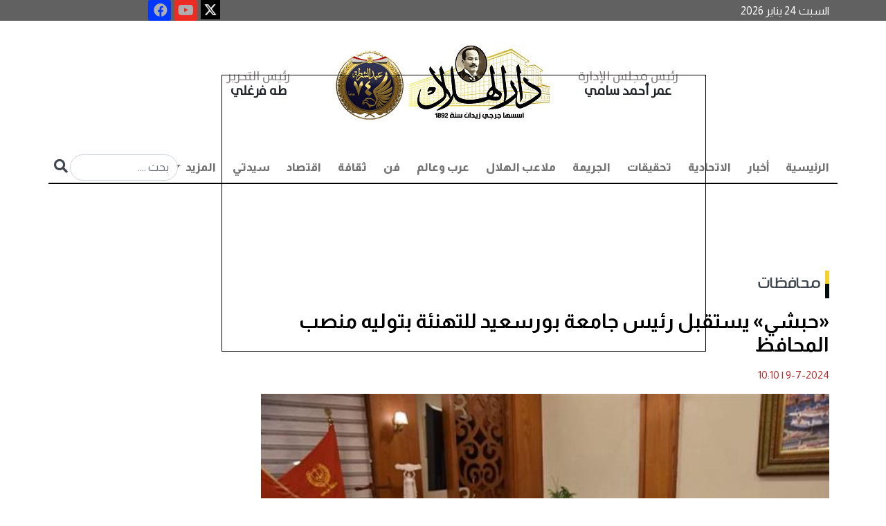

--- FILE ---
content_type: text/html; charset=utf-8
request_url: https://darelhilal.com/News/2475287.aspx
body_size: 20283
content:






<!DOCTYPE html>
<html lang="ar" dir="rtl">
<head id="ctl00_Head1"><meta charset="UTF-8" /><meta name="viewport" content="width=device-width, initial-scale=1.0" /><title>
	&#171;حبشي&#187; يستقبل رئيس جامعة بورسعيد للتهنئة بتوليه منصب المحافظ - دار الهلال
</title><meta name="facebook-domain-verification" content="7w97yuyx8q5lftymv7avmz8smbv0uq" />
    <base id="ctl00_head_MainBase" href="https://darelhilal.com/Darelhilal"></base>

    <script type="9ce1e95850f86565c969dc2c-text/javascript">
        window.googletag = window.googletag || { cmd: [] };
        googletag.cmd.push(function () {
            googletag.defineOutOfPageSlot('/22921952025/Inner_popup', 'div-gpt-ad-1700749399241-0').addService(googletag.pubads());
            googletag.pubads().enableSingleRequest();
            googletag.pubads().collapseEmptyDivs();
            googletag.enableServices();
        });
    </script>

    <script type="9ce1e95850f86565c969dc2c-text/javascript">
        window.googletag = window.googletag || { cmd: [] };
        googletag.cmd.push(function () {
            googletag.defineOutOfPageSlot('/22921952025/Inner_popup_Mobile', 'div-gpt-ad-1702819152793-0').addService(googletag.pubads());
            googletag.pubads().enableSingleRequest();
            googletag.pubads().collapseEmptyDivs();
            googletag.enableServices();
        });
    </script>




    <script type="9ce1e95850f86565c969dc2c-text/javascript">
        window.googletag = window.googletag || { cmd: [] };
        googletag.cmd.push(function () {
            googletag.defineSlot('/22921952025/Inner_Pages_Titles_Down_Most_Reading', [[300, 250], [300, 1050], [300, 300], [300, 600]], 'div-gpt-ad-1715774039623-0').addService(googletag.pubads());
            googletag.pubads().enableSingleRequest();
            googletag.pubads().collapseEmptyDivs();
            googletag.enableServices();
        });
    </script>

  

    <script type="9ce1e95850f86565c969dc2c-text/javascript">
        window.googletag = window.googletag || { cmd: [] };
        googletag.cmd.push(function () {
            googletag.defineSlot('/22921952025/MPUabovemostreading', [300, 300], 'div-gpt-ad-1715773823945-0').addService(googletag.pubads());
            googletag.pubads().enableSingleRequest();
            googletag.pubads().collapseEmptyDivs();
            googletag.enableServices();
        });
    </script>

    <script type="9ce1e95850f86565c969dc2c-text/javascript">
        window._taboola = window._taboola || [];
        _taboola.push({ article: 'auto' });
        !function (e, f, u, i) {
            if (!document.getElementById(i)) {
                e.async = 1;
                e.src = u;
                e.id = i;
                f.parentNode.insertBefore(e, f);
            }
        }(document.createElement('script'),
            document.getElementsByTagName('script')[0],
            '//cdn.taboola.com/libtrc/darelhilal/loader.js',
            'tb_loader_script');
        if (window.performance && typeof window.performance.mark == 'function') { window.performance.mark('tbl_ic'); }
    </script>

<link rel="stylesheet" href="../App_Themes/Darelhilal/css/bootstrap.rtl.min.css" /><link rel="stylesheet" href="../App_Themes/Darelhilal/css/responsive_devices.css" /><link rel="stylesheet" href="../App_Themes/Darelhilal/css/custom.css?k=31" /><link rel="stylesheet" type="text/css" href="../App_Themes/Darelhilal/css/owl.carousel.css" /><link rel="stylesheet" type="text/css" href="../App_Themes/Darelhilal/css/owl.theme.css" /><link rel="stylesheet" type="text/css" href="../App_Themes/Darelhilal/css/slick-theme.css" /><link rel="stylesheet" type="text/css" href="../App_Themes/Darelhilal/css/slick.css" /><link rel="stylesheet" href="https://use.fontawesome.com/releases/v5.15.4/css/all.css" /><link rel="preconnect" href="https://fonts.googleapis.com" /><link rel="preconnect" href="https://fonts.gstatic.com" crossorigin="" /><link href="https://fonts.googleapis.com/css2?family=Almarai:wght@300;400;700;800&amp;family=Tajawal:wght@200;300;400;500;700;800;900&amp;display=swap" rel="stylesheet" /><link rel="icon" type="image/png" href="../App_Themes/Darelhilal/img/favicon/favicon.ico" />

    <script async src="https://www.googletagmanager.com/gtag/js?id=G-B3SM2YCYR8" type="9ce1e95850f86565c969dc2c-text/javascript"></script>
    <script type="9ce1e95850f86565c969dc2c-text/javascript">
        window.dataLayer = window.dataLayer || [];
        function gtag() { dataLayer.push(arguments); }
        gtag('js', new Date());

        gtag('config', 'G-B3SM2YCYR8');
    </script>

    <!--Start of Tawk.to Script-->
    <script type="9ce1e95850f86565c969dc2c-text/javascript">
        var Tawk_API = Tawk_API || {}, Tawk_LoadStart = new Date();
        (function () {
            var s1 = document.createElement("script"), s0 = document.getElementsByTagName("script")[0];
            s1.async = true;
            s1.src = 'https://embed.tawk.to/6485d110cc26a871b021db42/1h2lbhasd';
            s1.charset = 'UTF-8';
            s1.setAttribute('crossorigin', '*');
            s0.parentNode.insertBefore(s1, s0);
        })();
    </script>
    <!--End of Tawk.to Script-->


       <script async src="https://pagead2.googlesyndication.com/pagead/js/adsbygoogle.js?client=ca-pub-5525514984073959" crossorigin="anonymous" type="9ce1e95850f86565c969dc2c-text/javascript"></script>













    <script async src="https://securepubads.g.doubleclick.net/tag/js/gpt.js" type="9ce1e95850f86565c969dc2c-text/javascript"></script>

    <script type="9ce1e95850f86565c969dc2c-text/javascript">
        window.googletag = window.googletag || { cmd: [] };
        googletag.cmd.push(function () {
            googletag.defineSlot('/22921952025/HomePage', [728, 90], 'div-gpt-ad-1693046659914-0').addService(googletag.pubads());
            googletag.pubads().enableSingleRequest();
            googletag.pubads().collapseEmptyDivs();
            googletag.enableServices();
        });

    </script>



    <script type="9ce1e95850f86565c969dc2c-text/javascript">
        window.googletag = window.googletag || { cmd: [] };
        googletag.cmd.push(function () {
            googletag.defineSlot('/22921952025/HP_Leaderboard', [970, 90], 'div-gpt-ad-1693048438574-0').addService(googletag.pubads());
            googletag.pubads().enableSingleRequest();
            googletag.pubads().collapseEmptyDivs();
            googletag.enableServices();
        });

    </script>




<meta name="Description" content="استقبل اللواء أركان حرب محب حبشي خليل محافظ بورسعيد، بمكتبه بديوان عام المحافظة، الدكتور أيمن إبراهيم، رئيس جامعة بورسعيد، و ذلك بعد أداء محافظ بورسعيد  اليمين الدستورية أمام رئيس الجمهورية محافظًا لبورسعيد" /><meta property="og:image" content="https://darelhilal.com/Media/News/2024/7/9/2024-638561164469934203-993.jpg" /><meta property="og:title" content="&amp;#171;حبشي&amp;#187; يستقبل رئيس جامعة بورسعيد للتهنئة بتوليه منصب المحافظ" /><meta property="og:description" content=" " /><meta property="og:site_name" content="دار الهلال" /><link rel="canonical" href="https://darelhilal.com/News/2475287.aspx" /><meta property="og:url" content="https://darelhilal.com/News/2475287.aspx" /><meta name="twitter:card" content="summary_large_image" /><meta name="twitter:site" content="@alhilalalyoum" /><meta name="twitter:title" content="&amp;#171;حبشي&amp;#187; يستقبل رئيس جامعة بورسعيد للتهنئة بتوليه منصب المحافظ" /><meta name="twitter:description" content="استقبل اللواء أركان حرب محب حبشي خليل محافظ بورسعيد، بمكتبه بديوان عام المحافظة، الدكتور أيمن إبراهيم، رئيس جامعة بورسعيد، و ذلك بعد أداء محافظ بورسعيد  اليمين الدستورية أمام رئيس الجمهورية محافظًا لبورسعيد" /><meta name="twitter:image" content="https://darelhilal.com/Media/News/2024/7/9/2024-638561164469934203-993.jpg" /></head>
<body>

        <div id="ctl00_AdsFloating_hidead">
    <style>
        #AutoNumber1 {
            margin: 0px !important;
        }

        /*Fix responsive Ahmed Atrees*/
        #floatit {
            left: 25%;
            width: 700px;
            position: fixed;
            top: 15%;
            height: 400px;
            background-color: transparent;
            z-index: 50000000;
        }

        @media (max-width:800px) {
            #floatit {
                left: 0;
                
                width: 100%;
                position: fixed;
                top: 20%;
                height: 300px;
                background-color: transparent;
                z-index: 50000000;
            }

            .desk {
                visibility:hidden;
            }
        }

        @media (max-width:320px) {
            #floatit {
                left: 0;
                
                width: 90%;
                position: fixed;
                top: 15%;
                height: 300px;
                background-color: transparent;
                z-index: 50000000;
            }

                #floatit iframe, #floatit table, #floatit td {
                    max-width: 100%;
                }

                    #floatit iframe img {
                        max-height: 300px;
                    }
                      .desk {
                visibility:hidden;
            }
        }
    </style>
    <script lang="JavaScript" type="9ce1e95850f86565c969dc2c-text/javascript">

        var ie = document.all
        var dom = document.getElementById
        var ns4 = document.layers
        var bouncelimit = 32 //(divisible by 8)
        var direction = "up"

        function initbox() {
            if (!dom && !ie && !ns4)
                return
            crossobj = (dom) ? document.getElementById("floatit").style : ie ? document.all.floatit : document.floatit
            scroll_top = (ie) ? document.body.scrollTop : window.pageYOffset
            crossobj.top = scroll_top - 250
            crossobj.visibility = (dom || ie) ? "visible" : "show"
            dropstart = setInterval("floatit()", 50)

             setTimeout(function () { HideVert(); }, 7000);
        }

        function floatit() {
            scroll_top = (ie) ? document.body.scrollTop : window.pageYOffset
            if (parseInt(crossobj.top) < 100 + scroll_top)
                crossobj.top = parseInt(crossobj.top) + 40
            else {
                clearInterval(dropstart)
                bouncestart = setInterval("bouncein()", 50)
            }
        }

        function bouncein() {
            crossobj.top = parseInt(crossobj.top) - bouncelimit
            if (bouncelimit < 0)
                bouncelimit += 8
            bouncelimit = bouncelimit * -1
            if (bouncelimit == 0) {
                clearInterval(bouncestart)
            }
        }

        function HideVert() {
            if (window.bouncestart) clearInterval(bouncestart)
            crossobj.visibility = "hidden"
        }


        window.onload = initbox

    </script>
    <div>
        <div id="floatit">

            <div id="ctl00_AdsFloating_divBanner"> 
<div class='d-none d-sm-block'>
            <div style='width: 700px; height: 400px; border: 1px solid #000;' >
               <div id='div-gpt-ad-1700749399241-0'>
  <script type="9ce1e95850f86565c969dc2c-text/javascript">
    googletag.cmd.push(function() { googletag.display('div-gpt-ad-1700749399241-0'); });
  </script>
</div>
</div>

            </div> </div>

            <div id="ctl00_AdsFloating_divBannerMob">  

<div class='d-lg-none'>
   <div style='width: 300px; height: 250px; border: 1px solid #000;    margin: auto;' >
      <div id='div-gpt-ad-1702819152793-0'>
  <script type="9ce1e95850f86565c969dc2c-text/javascript">
    googletag.cmd.push(function() { googletag.display('div-gpt-ad-1702819152793-0'); });
  </script>
</div>

</div>
</div></div>

        </div>
    </div>
</div>


    <form name="aspnetForm" method="post" action="/News/2475287.aspx" id="aspnetForm">
<div>
<input type="hidden" name="__EVENTTARGET" id="__EVENTTARGET" value="" />
<input type="hidden" name="__EVENTARGUMENT" id="__EVENTARGUMENT" value="" />
<input type="hidden" name="__VIEWSTATE" id="__VIEWSTATE" value="/[base64]/Yo9iu2KjYp9ixLmFzcHgnPtij2K7YqNin2LE8L2E+PC9saT48bGkgY2xhc3M9J25hdi1pdGVtJz48YSBjbGFzcz0nbmF2LWxpbmsnIGhyZWY9J1BvcnRhbC80MjEv2KfZhNin2KrYrdin2K/[base64]/[base64]/[base64]/Yp9mC2KrYtdin2K8uYXNweCc+2KfZgtiq2LXYp9ivPC9hPjwvbGk+PGxpIGNsYXNzPSduYXYtaXRlbSc+PGEgY2xhc3M9J25hdi1saW5rJyBocmVmPSdQb3J0YWwvNC/Ys9mK2K/[base64]/[base64]/YqtmI2YMt2LTZiC5hc3B4Jz7YqtmI2YMg2LTZiDwvYT48L2xpPiAgPGxpIGNsYXNzPSdkcm9wZG93bi1pdGVtJz48YSBocmVmPSdQb3J0YWwvNS/[base64]/Yrtiv2YXYp9iqLmFzcHgnPtiu2K/[base64]/[base64]/Zg9iq2YjYsSDYo9mK2YXZhiDYpdio2LHYp9mH2YrZhdiMINix2KbZitizINis2KfZhdi52Kkg2KjZiNix2LPYudmK2K/YjCDZiCDYsNmE2YMg2KjYudivINij2K/Yp9ihINmF2K3Yp9mB2Lgg2KjZiNix2LPYudmK2K8gINin2YTZitmF2YrZhiDYp9mE2K/[base64]/[base64]/Ys9iq2YjYsdmK2Kkg2KPZhdin2YUg2LHYptmK2LMg2KfZhNis2YXZh9mI2LHZitipINmF2K3Yp9mB2LjZi9inINmE2KjZiNix2LPYudmK2K/[base64]/[base64]/[base64]/Zhdit2KfZgdi4Ldio2YjYsdiz2LnZitivLmFzcHg/ZXNkYXJJZD0xJz7Zhdit2KfZgdi4INio2YjYsdiz2LnZitivPC9hPjwvaDU+PC9saT48bGk+PGg1PjxhIGhyZWY9J1NlYXJjaC/[base64]/ZitipINmF2Lkg2LTZg9in2YjZiSDYp9mE2YXZiNin2LfZhtmK2YYg2YjZhti22Lkg2YXYtdin2YTYrdmH2YUg2YjYrdmC2YjZgtmH2YUg2YHZiiDZhdmC2K/[base64]/[base64]/[base64]/Yp9ivINin2LPYqtix2KfYqtmK2KzZitipINmE2KXYudin2K/[base64]/[base64]/[base64]/[base64]/[base64]/[base64]/[base64]/[base64]/[base64]/Yp9ivOiDZhtmC2YQg2KXYsdmH2KfYqNmK2Yog2K/[base64]/[base64]/[base64]/[base64]/[base64]/[base64]/Zhdin2KouYXNweCc+2K7Yr9mF2KfYqjwvYT4NCiAgICAgICAgICAgICAgICAgICAgICAgICAgICAgICAgPC9saT5kZB4R8uSLqoGEPP/gYliJby/L41F5K9r0dTYPAYAa6mCY" />
</div>

<script type="9ce1e95850f86565c969dc2c-text/javascript">
//<![CDATA[
var theForm = document.forms['aspnetForm'];
if (!theForm) {
    theForm = document.aspnetForm;
}
function __doPostBack(eventTarget, eventArgument) {
    if (!theForm.onsubmit || (theForm.onsubmit() != false)) {
        theForm.__EVENTTARGET.value = eventTarget;
        theForm.__EVENTARGUMENT.value = eventArgument;
        theForm.submit();
    }
}
//]]>
</script>


<div>

	<input type="hidden" name="__VIEWSTATEGENERATOR" id="__VIEWSTATEGENERATOR" value="25EFC0D4" />
	<input type="hidden" name="__EVENTVALIDATION" id="__EVENTVALIDATION" value="/wEdAANOrugi6YDWIrOeVNc9XaYkPCKEe6UViU07IqgVkAfhB69S5EB8MvMvEr2bCY19cFkydKzIzXKf6JiimJTsir/N0IdseTTpiyLTRlTXOpm2Ag==" />
</div>



        <section id="info" style="background: #616161;">

            <div class="container">
                <div class="row">
                    <div class="col-lg-12 d-flex nopadding">
                        <h6 id="ctl00_spnDate" class="col-7 col-lg-8 col-xl-9 list-info text-left align-self-center nopadding" style="color: #fff; margin-bottom: 0!important">السبت 24 يناير 2026  </h6>
                        <div class="col-5 col-lg-3 col-xl-2 text-left nopadding special-link">

                            <ul class="nav icons-footer justify-content-center">
                                <li class="nav-item">
                                    <a target="_blank" href="https://x.com/Dar_Elhilal">
                                        <img style="width: 28px;" src="../../../App_Themes/Darelhilal/img/icon-ios.77d25eba.png">
                                    </a>

                                </li>
                                <li class="nav-item">
                                    <a href="https://www.youtube.com/channel/UCmcvFrrA9QdCKux_RJrvFrA" title="youtube" rel="nofollow" target="_blank">
                                        <div>
                                            <i style="background-color: #ec2b23; width: 20px; height: 20px; font-size: 20px;" class="fab fa-youtube fa-2x"></i>
                                        </div>
                                    </a>
                                </li>

                                <li class="nav-item">
                                    <a target="_blank" href="https://www.facebook.com/darelhilal1892">
                                        <i style="background-color: #0138ff; width: 20px; height: 20px; font-size: 20px;" class="fab fa-facebook fa-2x"></i>

                                    </a>

                                </li>
                            </ul>

                        </div>
                    </div>
                </div>
            </div>
        </section>


        <section id="top-menu">
            <div class="container">
                <div class="row">
                    <div class="col-12 justify-content-center d-flex ">
                        <div class="col-12 col-lg-8 d-flex p-3 text-center">
                            <div class="col-4 col-md-3 align-self-center">
                                <h2 class="name text-dark fw-bold"><span>رئيس مجلس الإدارة  </span>
                                    <br>
                                    عمر أحمد سامي 
                                </h2>
                            </div>
                            <div class="col-4 col-md-6 text-center">
                                <a href="/">
                                    <!--<img src="../../../App_Themes/Darelhilal/img/logoNew.jpg" class="img-fluid" alt="...">-->
					<img src="../../../App_Themes/Darelhilal/img/Dar_ElHelal_logoNew_1-15.jpg" class="img-fluid" alt="...">
				
                                </a>
                            </div>
                            <div class="col-4 col-md-3 align-self-center">
                                <h2 class="name text-dark fw-bold"><span>رئيس التحرير    </span>
                                    <br>
                                    طه فرغلي   
                                </h2>
                            </div>
                        </div>
                        <!-- col-8 -->
                    </div>




                    <!-- col-12 -->
                    <div class="col-12 p-0 sticky-top">
                        <nav class="navbar navbar-expand-lg navbar-light bg-light border-menu pb-0 ">
                            <div class="container-fluid p-0">
                                <button class="navbar-toggler" type="button" data-bs-toggle="collapse" data-bs-target="#navbarSupportedContent" aria-controls="navbarSupportedContent" aria-expanded="false" aria-label="Toggle navigation">
                                    <span class="navbar-toggler-icon"></span>
                                </button>
                                <div class="collapse navbar-collapse" id="navbarSupportedContent">
                                    <ul id="ctl00_divMenu" class="navbar-nav me-auto mb-2 mb-lg-0">
                <li class='nav-item active'> <a  class='nav-link' href='https://darelhilal.com/Index.aspx'>الرئيسية</a></li><li class='nav-item'><a class='nav-link' href='Portal/1/أخبار.aspx'>أخبار</a></li><li class='nav-item'><a class='nav-link' href='Portal/421/الاتحادية.aspx'>الاتحادية</a></li><li class='nav-item'><a class='nav-link' href='Portal/7/تحقيقات.aspx'>تحقيقات</a></li><li class='nav-item'><a class='nav-link' href='Portal/2/الجريمة.aspx'>الجريمة</a></li><li class='nav-item'><a class='nav-link' href='Portal/6/ملاعب-الهلال.aspx'>ملاعب الهلال</a></li><li class='nav-item'><a class='nav-link' href='Portal/8/عرب-وعالم.aspx'>عرب وعالم</a></li><li class='nav-item'><a class='nav-link' href='Portal/11/فن.aspx'>فن</a></li><li class='nav-item'><a class='nav-link' href='Portal/422/ثقافة.aspx'>ثقافة</a></li><li class='nav-item'><a class='nav-link' href='Portal/3/اقتصاد.aspx'>اقتصاد</a></li><li class='nav-item'><a class='nav-link' href='Portal/4/سيدتي.aspx'>سيدتي</a></li><li>

   
    <li role='presentation' class='dropdown'><a  href='#' class='nav-link dropdown-toggle' data-bs-toggle='dropdown'> المزيد <span class='caret'></span> </a>
      <ul class='dropdown-menu' id='menu1' aria-labelledby='drop4'>
      
      <li class='dropdown-item'><a href='Portal/10/محافظات.aspx'>محافظات</a></li>  <li class='dropdown-item'><a href='Portal/426/مقالات.aspx'>مقالات</a></li>  <li class='dropdown-item'><a href='Portal/12/الهلال-لايت
.aspx'>الهلال لايت
</a></li>  <li class='dropdown-item'><a href='Portal/13/توك-شو.aspx'>توك شو</a></li>  <li class='dropdown-item'><a href='Portal/5/كنوزنا.aspx'>كنوزنا</a></li>  <li class='dropdown-item'><a href='Portal/408/طبيب-الهلال.aspx'>طبيب الهلال</a></li>  <li class='dropdown-item'><a href='Portal/430/بورتريه-الهلال.aspx'>بورتريه الهلال</a></li>  <li class='dropdown-item'><a href='Portal/431/خدمات.aspx'>خدمات</a></li> </li></ul></li></ul>

                                    <div class="searchN">

                                        <input name="ctl00$search_text" type="text" id="ctl00_search_text" placeholder="بحث ...." class="form-control inputS" />

                                        <a id="ctl00_search" class="inputBu" href="javascript:__doPostBack(&#39;ctl00$search&#39;,&#39;&#39;)"> <i class="fa fa-search" aria-hidden="true"></i></a>
                                    </div>
                                </div>
                            </div>
                        </nav>
                    </div>
                </div>
                <!-- row -->
            </div>

<!--start museum banner----->


<!---End Museum Banner---->
            <!-- container -->

            <div class="col-xl-12 col-lg-12 col-12 d-lg-block d-xl-block nopadding mb-2 d-none d-sm-block" style="text-align: center; margin-top: 10px;">
                <!-- /22921952025/HomePage -->
                <div id='div-gpt-ad-1693046659914-0' style='min-width: 728px; min-height: 90px;'>
                    <script type="9ce1e95850f86565c969dc2c-text/javascript">
                        googletag.cmd.push(function () { googletag.display('div-gpt-ad-1693046659914-0'); });
                    </script>
                </div>
            </div>




        </section>
        <!-- section -->

        
    <div id="ctl00_ContentPlaceHolder1_richSnippet"><script type='application/ld+json'>{"@context":null,"@type":"Article","headline":"&amp;#171;حبشي&amp;#187; يستقبل رئيس جامعة بورسعيد للتهنئة بتوليه منصب المحافظ","alternativeHeadline":null,"image":"https://darelhilal.com/Media/News/2024/7/9/2024-638561164469934203-993.jpg","author":{"@type":"Person","name":"عمرو فارس"},"editor":null,"genre":null,"keywords":null,"publisher":{"@type":"Organization","name":"دار الهلال","logo":{"@type":"ImageObject","url":""}},"url":"https://darelhilal.com/News/2475287.aspx","mainEntityOfPage":{"@type":"WebPage","@id":"https://darelhilal.com/News/2475287.aspx"},"datePublished":"7/9/2024 10:10:00 AM","dateCreated":"7/9/2024 10:10:00 AM","description":null,"articleBody":"استقبل اللواء أركان حرب محب حبشي خليل محافظ بورسعيد، بمكتبه بديوان عام المحافظة، الدكتور أيمن إبراهيم، رئيس جامعة بورسعيد، و ذلك بعد أداء محافظ بورسعيد  اليمين الدستورية أمام رئيس الجمهورية محافظًا لبورسعيد"}</script></div>
    <section>
        <div class="container">
            <div class="row">
                <dov class="col-12 d-flex mt-4 ">
                    <div class="col-md-8 col-lg-9 pe-3">





                        <h2 id="ctl00_ContentPlaceHolder1_divPortal" class="hader p-0 mb-4"><a href='https://darelhilal.com/Portal/1/محافظات.aspx'>محافظات</a></h2>
                        <div id="ctl00_ContentPlaceHolder1_divTitle"><h1  class='fw-bold text-white fixtit'> 
                &#171;حبشي&#187; يستقبل رئيس جامعة بورسعيد للتهنئة بتوليه منصب المحافظ
                                </h1></div>

                        <div id="ctl00_ContentPlaceHolder1_writerData"></div>
                        <ul class="col-12 p-0 d-flex icon mt-3">
                            <li id="ctl00_ContentPlaceHolder1_divDate" class="text-danger">9-7-2024<span class='DateSep'> | </span>10:10</li>
                        </ul>
                        <div id="ctl00_ContentPlaceHolder1_divMainImage" class="col-12 position-relative"><img class='img-fluid w-100' src='https://darelhilal.com/Media/News/2024/7/9/2024-638561164469934203-993.jpg' /><h4 class='colorcaption'>جانب من اللقاء </h4></div>

                        <div id="ctl00_ContentPlaceHolder1_social"> 
                          <div class='col-lg-12 col-md-12 small-12 columns a2a_kit a2a_kit_size_32 a2a_default_style text_inner' data-a2a-title='&#171;حبشي&#187; يستقبل رئيس جامعة بورسعيد للتهنئة بتوليه منصب المحافظ   ' style='padding:5px;margin-bottom:20px;float: left;'>
                                                <a class='a2a_dd' href='https://www.addtoany.com/share'></a>
                                                <a class='a2a_button_facebook'></a>
                                                <a class='a2a_button_x'></a>
                                                <a class='a2a_button_whatsapp'></a>
                                                <a class='a2a_button_google_plus'></a>
                                                <a class='a2a_button_telegram'></a>
                                                <a class='a2a_button_linkedin'></a>
                                                <a target='_blank' id='printLink' href='https://darelhilal.com/Print/2475287.aspx' ><img title='طباعة' alt='طباعة' src='https://darelhilal.com/App_Themes/front/img/print-icon.png' width='30' height='35'  /></a>
                                                </div>
                                                <script async src='https://static.addtoany.com/menu/page.js' type="9ce1e95850f86565c969dc2c-text/javascript"></script></div>

                        <ul class="col-12 p-0 d-flex icon mt-3">
                            <li id="ctl00_ContentPlaceHolder1_spnSource" class="text-danger">عمرو فارس</li>
                        </ul>
                        <div id="ctl00_ContentPlaceHolder1_divContent" class="col-12 mt-4 text_inner "><p>استقبل اللواء أركان حرب محب حبشي خليل محافظ بورسعيد، بمكتبه بديوان عام المحافظة، الدكتور أيمن إبراهيم، رئيس جامعة بورسعيد، و ذلك بعد أداء محافظ بورسعيد &nbsp;اليمين الدستورية أمام رئيس الجمهورية محافظًا لبورسعيد،&nbsp;&nbsp;بحضور الدكتور عمرو عثمان نائب المحافظ.</p>
            <div id='taboola-mid-article-thumbnails'></div>
            <script type="9ce1e95850f86565c969dc2c-text/javascript">
              window._taboola = window._taboola || [];
              _taboola.push({
                mode: 'thumbnails-mid',
                container: 'taboola-mid-article-thumbnails',
                placement: 'Mid Article Thumbnails',
                target_type: 'mix'
              });
            </script>

<p>وخلال اللقاء، قدم الدكتور أيمن إبراهيم، رئيس جامعة بورسعيد، التهنئة إلى اللواء أركان حرب &nbsp;محب حبشي بمناسبة تكليفه محافظا لبورسعيد، متمنيا له التوفيق والسداد في استكمال مسيرة التنمية بالمحافظة الباسلة. مؤكدا علي تعاون جامعة بورسعيد المتواصل لدعم خطط التنمية&nbsp; للعديد من الملفات بالمحافظة.&nbsp;<br />
&nbsp;<br />
ومن جانبه ، وجه اللواء أركان حرب &nbsp;محب حبشي محافظ بورسعيد، الشكر الدكتور أيمن إبراهيم، رئيس جامعة بورسعيد ، مؤكدا على اعتزازه بهذه الزيارة، وتقديره لدور جامعة بورسعيد في دعم العديد من المشروعات التنموية ببورسعيد، و التي تعد شريكا رئيسيا في خطة التنمية المستدامة بالمحافظة.</p>
</div>


                        <ul id="ctl00_ContentPlaceHolder1_ulKeywords" class="keywords"><h4 class='tagsTlt no_padding'>كلمات البحث</h4><li><h5><a href='Search/محافظ-بورسعيد.aspx?esdarId=1'>محافظ بورسعيد</a></h5></li><li><h5><a href='Search/بورسعيد.aspx?esdarId=1'>بورسعيد</a></h5></li><li><h5><a href='Search/ل-رئيس-جامعة-بورسعيد.aspx?esdarId=1'>ل رئيس جامعة بورسعيد</a></h5></li><li><h5><a href='Search/جامعة-بورسعيد.aspx?esdarId=1'>جامعة بورسعيد</a></h5></li><li><h5><a href='Search/اللواء-أركان-حرب-محب-حبشي.aspx?esdarId=1'>اللواء أركان حرب محب حبشي</a></h5></li></ul>

                        <div class="col-lg-12 col-12 d-lg-block d-xl-block nopadding mb-2 d-none d-sm-block" style="margin-top: 20px; margin-bottom: 20px; text-align: center">
                            <!-- /22921952025/HP_Leaderboard -->
                            <div id='div-gpt-ad-1693048438574-0' style='min-width: 970px; min-height: 90px;'>
                                <script type="9ce1e95850f86565c969dc2c-text/javascript">
                                    googletag.cmd.push(function () { googletag.display('div-gpt-ad-1693048438574-0'); });
                                </script>
                            </div>
                        </div>


                        <div id="ctl00_ContentPlaceHolder1_divRelated"> <h2 class='hader p-0 mb-4 col-12 mt-5'>مواضيع متعلقة</h2>  <div class='col-12 d-flex mt-4'><div class='col-12 col-lg-4 ps-lg-2 ps-sm-0'>
                                <a href='https://darelhilal.com/News/2475284.aspx'><img src='Media/News/2024/7/9/2024-638561162588887669-888.jpg' class='img-fluid w-100 img-h-160' alt='  وزير الإسكان يستعرض مقترحات تعظيم دور جهاز التفتيش الفني على أعمال البناء'>
                                    <h3 class='fw-bold my-3'>
                                            وزير الإسكان يستعرض مقترحات تعظيم دور جهاز التفتيش الفني على أعمال البناء
                                    </h3>
                                </a>
                            </div></div></div>

                        

<div class="col-12 d-flex mt-5">
    <h2 class="col-12 mb-4 hader fs-3 p-0">أخبار الساعة </h2>
    <div class="container">
        <div id="ctl00_ContentPlaceHolder1_MainNews_divMoreNews" class="row">  <div class='col-md-6 col-lg-4 pe-md-3 pe-sm-0'>
        <a href='https://darelhilal.com/News/3165757.aspx'>
            <img src='Media/News/2026/1/24/2026-639048511770697266-69.jpg' class='img-fluid w-100 img-h-150' alt='وزير العمل: نتعامل بكل جدية مع شكاوى المواطنين ونضع مصالحهم وحقوقهم في مقدمة أولوياتنا'></a>
        <div class='col-12 p-3'>
            <a href='https://darelhilal.com/News/3165757.aspx'>
                <h2 class='fw-bold fs-6'>
                    وزير العمل: نتعامل بكل جدية مع شكاوى المواطنين ونضع مصالحهم وحقوقهم في مقدمة أولوياتنا
                </h2>
            </a>
        </div>
    </div>  <div class='col-md-6 col-lg-4 pe-md-3 pe-sm-0'>
        <a href='https://darelhilal.com/News/3165753.aspx'>
            <img src='Media/News/2026/1/24/2026-639048503405669925-566.jpg' class='img-fluid w-100 img-h-150' alt='عيد الشرطة الـ74.. شهداء الأمن المركزي أسماء لا تغيب عن الذاكرة'></a>
        <div class='col-12 p-3'>
            <a href='https://darelhilal.com/News/3165753.aspx'>
                <h2 class='fw-bold fs-6'>
                    عيد الشرطة الـ74.. شهداء الأمن المركزي أسماء لا تغيب عن الذاكرة
                </h2>
            </a>
        </div>
    </div>  <div class='col-md-6 col-lg-4 pe-md-3 pe-sm-0'>
        <a href='https://darelhilal.com/News/3165749.aspx'>
            <img src='Media/News/2026/1/24/2026-639048499721994666-199.jpg' class='img-fluid w-100 img-h-150' alt='الناتو: نعتزم توسيع مخزونات الأسلحة والذخيرة على طول الحدود الشرقية'></a>
        <div class='col-12 p-3'>
            <a href='https://darelhilal.com/News/3165749.aspx'>
                <h2 class='fw-bold fs-6'>
                    الناتو: نعتزم توسيع مخزونات الأسلحة والذخيرة على طول الحدود الشرقية
                </h2>
            </a>
        </div>
    </div>  <div class='col-md-6 col-lg-4 pe-md-3 pe-sm-0'>
        <a href='https://darelhilal.com/News/3165743.aspx'>
            <img src='Media/News/2026/1/24/2026-639048493268522171-852.jpg' class='img-fluid w-100 img-h-150' alt='إعلام عبري: قائد القيادة المركزية الأمريكية يزور إسرائيل اليوم'></a>
        <div class='col-12 p-3'>
            <a href='https://darelhilal.com/News/3165743.aspx'>
                <h2 class='fw-bold fs-6'>
                    إعلام عبري: قائد القيادة المركزية الأمريكية يزور إسرائيل اليوم
                </h2>
            </a>
        </div>
    </div>  <div class='col-md-6 col-lg-4 pe-md-3 pe-sm-0'>
        <a href='https://darelhilal.com/News/3165738.aspx'>
            <img src='Media/News/2026/1/24/2026-639048489572833002-283.jpg' class='img-fluid w-100 img-h-150' alt='الملك عبدالله يوجه بإعداد استراتيجية لإعادة هيكلة الجيش الأردني خلال 3 سنوات'></a>
        <div class='col-12 p-3'>
            <a href='https://darelhilal.com/News/3165738.aspx'>
                <h2 class='fw-bold fs-6'>
                    الملك عبدالله يوجه بإعداد استراتيجية لإعادة هيكلة الجيش الأردني خلال 3 سنوات
                </h2>
            </a>
        </div>
    </div>  <div class='col-md-6 col-lg-4 pe-md-3 pe-sm-0'>
        <a href='https://darelhilal.com/News/3165717.aspx'>
            <img src='Media/News/2026/1/24/2026-639048472328502791-850.jpg' class='img-fluid w-100 img-h-150' alt='الاتحاد الأوروبي يرسل مولدات كهربائية طارئة إلى أوكرانيا بعد انقطاع الكهرباء والتدفئة بسبب الضربات الروسية'></a>
        <div class='col-12 p-3'>
            <a href='https://darelhilal.com/News/3165717.aspx'>
                <h2 class='fw-bold fs-6'>
                    الاتحاد الأوروبي يرسل مولدات كهربائية طارئة إلى أوكرانيا بعد انقطاع الكهرباء والتدفئة بسبب الضربات الروسية
                </h2>
            </a>
        </div>
    </div>  <div class='col-md-6 col-lg-4 pe-md-3 pe-sm-0'>
        <a href='https://darelhilal.com/News/3165710.aspx'>
            <img src='Media/News/2026/1/24/2026-639048463663710940-371.jpg' class='img-fluid w-100 img-h-150' alt='الذهب يتجه لتحقيق أفضل أداء أسبوعي منذ 2020 بعد موجة إقبال على الملاذات الآمنة'></a>
        <div class='col-12 p-3'>
            <a href='https://darelhilal.com/News/3165710.aspx'>
                <h2 class='fw-bold fs-6'>
                    الذهب يتجه لتحقيق أفضل أداء أسبوعي منذ 2020 بعد موجة إقبال على الملاذات الآمنة
                </h2>
            </a>
        </div>
    </div>  <div class='col-md-6 col-lg-4 pe-md-3 pe-sm-0'>
        <a href='https://darelhilal.com/News/3165680.aspx'>
            <img src='Media/News/2026/1/24/1_2026-639048443856431965-643.jpg' class='img-fluid w-100 img-h-150' alt='بث مباشر.. احتفالية عيد الشرطة بحضور الرئيس السيسي '></a>
        <div class='col-12 p-3'>
            <a href='https://darelhilal.com/News/3165680.aspx'>
                <h2 class='fw-bold fs-6'>
                    بث مباشر.. احتفالية عيد الشرطة بحضور الرئيس السيسي 
                </h2>
            </a>
        </div>
    </div>  <div class='col-md-6 col-lg-4 pe-md-3 pe-sm-0'>
        <a href='https://darelhilal.com/News/3165681.aspx'>
            <img src='Media/News/2026/1/24/2026-639048442932814406-281.jpg' class='img-fluid w-100 img-h-150' alt='معرض القاهرة الدولي للكتاب الـ57.. توافد الجمهور على البوابات لليوم الثالث'></a>
        <div class='col-12 p-3'>
            <a href='https://darelhilal.com/News/3165681.aspx'>
                <h2 class='fw-bold fs-6'>
                    معرض القاهرة الدولي للكتاب الـ57.. توافد الجمهور على البوابات لليوم الثالث
                </h2>
            </a>
        </div>
    </div>  <div class='col-md-6 col-lg-4 pe-md-3 pe-sm-0'>
        <a href='https://darelhilal.com/News/3165677.aspx'>
            <img src='Media/News/2026/1/24/2026-639048441113630306-363.jpg' class='img-fluid w-100 img-h-150' alt='الدوري الإنجليزي.. مانشستر سيتي يواجه ولفرهامبتون بقيادة مرموش'></a>
        <div class='col-12 p-3'>
            <a href='https://darelhilal.com/News/3165677.aspx'>
                <h2 class='fw-bold fs-6'>
                    الدوري الإنجليزي.. مانشستر سيتي يواجه ولفرهامبتون بقيادة مرموش
                </h2>
            </a>
        </div>
    </div>  <div class='col-md-6 col-lg-4 pe-md-3 pe-sm-0'>
        <a href='https://darelhilal.com/News/3165663.aspx'>
            <img src='Media/News/2026/1/24/2026-639048433663899499-389.jpg' class='img-fluid w-100 img-h-150' alt='الدوري الإنجليزي.. محمد صلاح يبحث عن استعادة بريقه مع ليفربول أمام بورنموث'></a>
        <div class='col-12 p-3'>
            <a href='https://darelhilal.com/News/3165663.aspx'>
                <h2 class='fw-bold fs-6'>
                    الدوري الإنجليزي.. محمد صلاح يبحث عن استعادة بريقه مع ليفربول أمام بورنموث
                </h2>
            </a>
        </div>
    </div>  <div class='col-md-6 col-lg-4 pe-md-3 pe-sm-0'>
        <a href='https://darelhilal.com/News/3165657.aspx'>
            <img src='Media/News/2026/1/24/2026-639048432584277483-427.jpg' class='img-fluid w-100 img-h-150' alt='وزير الخارجية يبحث مع الممثل الأعلى لقطاع غزة استحقاقات المرحلة الثانية من خطة الرئيس الأمريكي'></a>
        <div class='col-12 p-3'>
            <a href='https://darelhilal.com/News/3165657.aspx'>
                <h2 class='fw-bold fs-6'>
                    وزير الخارجية يبحث مع الممثل الأعلى لقطاع غزة استحقاقات المرحلة الثانية من خطة الرئيس الأمريكي
                </h2>
            </a>
        </div>
    </div></div>
    </div>
</div>


                    </div>
                    <!-- col-9 -->
                    <div class="col-md-4 col-lg-3 ps-3">
                        <div class="col-12 text-center mb-4">
                            <div style="text-align: center; margin-bottom: 20px">

                                <div id='div-gpt-ad-1715782421640-0' style='min-width: 300px; min-height: 31px;'>
                                    <script type="9ce1e95850f86565c969dc2c-text/javascript">
                                        googletag.cmd.push(function () { googletag.display('div-gpt-ad-1715782421640-0'); });
                                    </script>
                                </div>
                            </div>

                            <div style="text-align: center; margin-bottom: 20px">
                                <!-- /22921952025/MPUabovemostreading -->
                                <div id='div-gpt-ad-1715773823945-0' style='min-width: 300px; min-height: 300px;'>
                                    <script type="9ce1e95850f86565c969dc2c-text/javascript">
                                        googletag.cmd.push(function () { googletag.display('div-gpt-ad-1715773823945-0'); });
                                    </script>
                                </div>
                            </div>


                        </div>
                       
                        

<h2 class="hader p-0">الاكثر قراءة
</h2>
<div id="ctl00_ContentPlaceHolder1_MostRead_MostReadDiv"><div class='col-12 border-bottom'>
    <a href ='https://darelhilal.com/News/3165041.aspx'>
        <h3 style='    height: unset!important;' class='py-3 fw-bold mb-0'>هونج كونج تحمي الطبيعة بكلاب آلية وذكاء اصطناعي</h3>
    </a>
</div><div class='col-12 border-bottom'>
    <a href ='https://darelhilal.com/News/3165171.aspx'>
        <h3 style='    height: unset!important;' class='py-3 fw-bold mb-0'>مواعيد قطارات &#171;الإسكندرية ـ القاهرة&#187; اليوم السبت 24 يناير 2026</h3>
    </a>
</div><div class='col-12 border-bottom'>
    <a href ='https://darelhilal.com/News/3165551.aspx'>
        <h3 style='    height: unset!important;' class='py-3 fw-bold mb-0'>شديد البرودة.. حالة الطقس في مصر اليوم السبت 24 يناير 2026</h3>
    </a>
</div><div class='col-12 border-bottom'>
    <a href ='https://darelhilal.com/News/3165623.aspx'>
        <h3 style='    height: unset!important;' class='py-3 fw-bold mb-0'>وليد الإنجباوى..المدير التنفيذى لمبادرة أشبال وبراعم مصر الرقمية:إعداد &#171;جيل متميز&#187;.. فلسفة مبادرات &#171;الاتصالات&#187;</h3>
    </a>
</div><div class='col-12 border-bottom'>
    <a href ='https://darelhilal.com/News/3164243.aspx'>
        <h3 style='    height: unset!important;' class='py-3 fw-bold mb-0'>هل تعانين من الوحدة الصامتة؟.. اعرفي ذاتك</h3>
    </a>
</div><div class='col-12 border-bottom'>
    <a href ='https://darelhilal.com/News/3165130.aspx'>
        <h3 style='    height: unset!important;' class='py-3 fw-bold mb-0'>اليابان: حل مجلس النواب تمهيدًا لإجراء انتخابات عامة في 8 فبراير المقبل</h3>
    </a>
</div><div class='col-12 border-bottom'>
    <a href ='https://darelhilal.com/News/3164367.aspx'>
        <h3 style='    height: unset!important;' class='py-3 fw-bold mb-0'>لربات البيوت.. توابل صحية لا غنى عنها في وجباتك اليومية</h3>
    </a>
</div><div class='col-12 border-bottom'>
    <a href ='https://darelhilal.com/News/3165306.aspx'>
        <h3 style='    height: unset!important;' class='py-3 fw-bold mb-0'>بيير بومارشيه.. من صانع الساعات إلى أيقونة المسرح الفرنسي</h3>
    </a>
</div><div class='col-12 border-bottom'>
    <a href ='https://darelhilal.com/News/3165377.aspx'>
        <h3 style='    height: unset!important;' class='py-3 fw-bold mb-0'>مواقيت الصلاة في مصر اليوم السبت 24 يناير 2026</h3>
    </a>
</div><div class='col-12 border-bottom'>
    <a href ='https://darelhilal.com/News/3165175.aspx'>
        <h3 style='    height: unset!important;' class='py-3 fw-bold mb-0'>مواعيد قطارات &#171;القاهرة - أسوان&#187; اليوم السبت 24 يناير 2026</h3>
    </a>
</div><div class='col-12 border-bottom'>
    <a href ='https://darelhilal.com/News/3165621.aspx'>
        <h3 style='    height: unset!important;' class='py-3 fw-bold mb-0'>بغداد: نقل إرهابيي داعش إلى العراق خطوة استباقية لحماية الأمن القومي</h3>
    </a>
</div><div class='col-12 border-bottom'>
    <a href ='https://darelhilal.com/News/3165452.aspx'>
        <h3 style='    height: unset!important;' class='py-3 fw-bold mb-0'>الكونفدرالية الأفريقية.. موعد مباراة الزمالك والمصرى البورسعيدي </h3>
    </a>
</div><div class='col-12 border-bottom'>
    <a href ='https://darelhilal.com/News/3165454.aspx'>
        <h3 style='    height: unset!important;' class='py-3 fw-bold mb-0'>مواعيد مباريات منتخب مصر الودية أمام السعودية وإسبانيا</h3>
    </a>
</div><div class='col-12 border-bottom'>
    <a href ='https://darelhilal.com/News/3165581.aspx'>
        <h3 style='    height: unset!important;' class='py-3 fw-bold mb-0'>كيف يتطهر مريض القسطرة وما حكم صلاته؟.. الإفتاء تُجيب</h3>
    </a>
</div><div class='col-12 border-bottom'>
    <a href ='https://darelhilal.com/News/3165584.aspx'>
        <h3 style='    height: unset!important;' class='py-3 fw-bold mb-0'>كيف تستعيد علاقتك بالقرآن في شعبان؟.. داعية ينصح</h3>
    </a>
</div></div>


                        <div style="text-align: center; margin-bottom: 20px; margin-top: 20px;">

                            <!-- /22921952025/Inner_Pages_Titles_Down_Most_Reading -->
                            <div id='div-gpt-ad-1715774039623-0' style='min-width: 300px; min-height: 250px;'>
                                <script type="9ce1e95850f86565c969dc2c-text/javascript">
                                    googletag.cmd.push(function () { googletag.display('div-gpt-ad-1715774039623-0'); });
                                </script>
                            </div>

                        </div>

                    </div>
                    <!-- col-3 -->

                </dov>
                <!-- col-12 -->
            </div>
            <!-- row -->
        </div>
        <!-- container -->
    </section>




       <script async src="//www.instagram.com/embed.js" type="9ce1e95850f86565c969dc2c-text/javascript"></script>

   <script async src="https://platform.twitter.com/widgets.js" charset="utf-8" type="9ce1e95850f86565c969dc2c-text/javascript"></script>

        <!-- section -->

        <footer id="footer">
            <div class="container">
                <div class="row">
                    <div class="col-12 d-flex justify-content-center">
                        <a href="/">
                            <img src="../../../App_Themes/Darelhilal/img/logoNew.jpg" class="img-fluid" alt="">
                        </a>
                        <h6 class="col-12 text-center mt-3">
                            <a hrfe="#" class="border-bottom pb-2">جميع الحقوق محفوظة لدار الهلال وتخضع لشروط وإتفاق
                الإستخدام © </a>
                        </h6>

                        <ul id="ctl00_divfooter" class="col-12 nav list-footer justify-content-center mt-3">
                         <li class='nav-item'>
                                    <a  href='Portal/1/أخبار.aspx'>أخبار</a>
                                </li> <li class='nav-item'>
                                    <a  href='Portal/421/الاتحادية.aspx'>الاتحادية</a>
                                </li> <li class='nav-item'>
                                    <a  href='Portal/7/تحقيقات.aspx'>تحقيقات</a>
                                </li> <li class='nav-item'>
                                    <a  href='Portal/2/الجريمة.aspx'>الجريمة</a>
                                </li> <li class='nav-item'>
                                    <a  href='Portal/6/ملاعب-الهلال.aspx'>ملاعب الهلال</a>
                                </li> <li class='nav-item'>
                                    <a  href='Portal/8/عرب-وعالم.aspx'>عرب وعالم</a>
                                </li> <li class='nav-item'>
                                    <a  href='Portal/11/فن.aspx'>فن</a>
                                </li> <li class='nav-item'>
                                    <a  href='Portal/422/ثقافة.aspx'>ثقافة</a>
                                </li> <li class='nav-item'>
                                    <a  href='Portal/3/اقتصاد.aspx'>اقتصاد</a>
                                </li> <li class='nav-item'>
                                    <a  href='Portal/4/سيدتي.aspx'>سيدتي</a>
                                </li> <li class='nav-item'>
                                    <a  href='Portal/10/محافظات.aspx'>محافظات</a>
                                </li> <li class='nav-item'>
                                    <a  href='Portal/426/مقالات.aspx'>مقالات</a>
                                </li> <li class='nav-item'>
                                    <a  href='Portal/12/الهلال-لايت
.aspx'>الهلال لايت
</a>
                                </li> <li class='nav-item'>
                                    <a  href='Portal/13/توك-شو.aspx'>توك شو</a>
                                </li> <li class='nav-item'>
                                    <a  href='Portal/5/كنوزنا.aspx'>كنوزنا</a>
                                </li> <li class='nav-item'>
                                    <a  href='Portal/408/طبيب-الهلال.aspx'>طبيب الهلال</a>
                                </li> <li class='nav-item'>
                                    <a  href='Portal/430/بورتريه-الهلال.aspx'>بورتريه الهلال</a>
                                </li> <li class='nav-item'>
                                    <a  href='Portal/431/خدمات.aspx'>خدمات</a>
                                </li></ul>

                        <ul class="nav icons-footer justify-content-center mt-3 special-linkFo">
                            <li class="nav-item">
                                <a target="_blank" href="https://x.com/Dar_Elhilal">
                                    <img style="width: 33px;" src="../../../App_Themes/Darelhilal/img/icon-ios.77d25eba.png">
                                </a>

                            </li>
                            <li class="nav-item">
                                <a href="https://www.youtube.com/channel/UCmcvFrrA9QdCKux_RJrvFrA" title="youtube" rel="nofollow" target="_blank">
                                    <div>
                                        <i style="background-color: #ec2b23;  width: 50px; height: 33px;margin-right: 5px;" class="fab fa-youtube fa-2x"></i>
                                    </div>
                                </a>
                            </li>

                            <li class="nav-item">
                                <a target="_blank" href="https://www.facebook.com/darelhilal1892">
                                    <i style="background-color: #0138ff; width: 50px; height: 33px;margin-right: 5px; " class="fab fa-facebook fa-2x"></i>

                                </a>

                            </li>
                        </ul>
                    </div>

                </div>
                <!-- row-->
            </div>
            <!-- container-->
        </footer>
        <!--section/-->

        <section id="end" style="padding-top: 15px;">
            <div class="container">
                <div class="row">
                    <div class="col-12 nopadding d-flex t-center-m">
                        <div class="col-lg-12 col-md-12 " style="margin-top: 10px; margin-bottom: 15px; text-align: center">
                            <a href="https://amac.ahram.org.eg" target="_blank">
                                <img src="../../../App_Themes/Darelhilal/img/amac.jpg" class="img-fluid"></a>
                        </div>
                    </div>
                </div>

            </div>

        </section>

        <script src="../../../App_Themes/Darelhilal/js/jquery-3.3.1.min.js" type="9ce1e95850f86565c969dc2c-text/javascript"></script>
        <script src="../../../App_Themes/Darelhilal/js/popper.min.js" type="9ce1e95850f86565c969dc2c-text/javascript"></script>
        <script src="../../../App_Themes/Darelhilal/js/bootstrap.bundle.min.js" type="9ce1e95850f86565c969dc2c-text/javascript"></script>
        <script src="../../../App_Themes/Darelhilal/js/owl.carousel.min.js" type="9ce1e95850f86565c969dc2c-text/javascript"></script>
        <script src="../../../App_Themes/Darelhilal/js/slick.min.js" type="9ce1e95850f86565c969dc2c-text/javascript"></script>


        <script type="9ce1e95850f86565c969dc2c-text/javascript">

            $(document).ready(function () {
                $('.slider-for').slick({
                    slidesToShow: 1,
                    arrows: false,
                    dots: false,
                    vertical: true,
                    autoplay: false,
                    verticalSwiping: true,
                });

                $('.slider-nav').slick({
                    slidesToShow: 4,
                    asNavFor: '.slider-for',
                    vertical: true,
                    focusOnSelect: true,
                    autoplay: false,
                    rows: 1,

                    slidesPerRow: 2,

                });

                $('.slider-nav .slick-slide').on('click', function (event) {
                    $('.slider-for').slick('slickGoTo', $(this).data('slickIndex'));
                });
            });



            $("#news-slider").owlCarousel({
                rtl: true,
                items: 4,
                pagination: true,
                loop: true,
                autoPlay: true,
                arrows: true,
                slideSpeed: 300,
                paginationSpeed: 500,
                dots: true,
                responsiveClass: true,
                responsive: {
                    0: {
                        items: 2

                    },
                    600: {
                        items: 2

                    },

                    1200: {
                        items: 4

                    },
                }
            });


            $('.slider-video').slick({
                dots: false,
                arrows: true,
                infinite: true,
                autoPlay: true,
                speed: 300,
                rtl: true,
                slidesToShow: 4,
                slidesToScroll: 1,
                responsive: [
                    {
                        breakpoint: 1200,
                        settings: {
                            slidesToShow: 3,
                            slidesToScroll: 1,
                            infinite: true,

                        }
                    },
                    {
                        breakpoint: 1024,
                        settings: {
                            slidesToShow: 3,
                            slidesToScroll: 1,
                            infinite: true,

                        }
                    },
                    {
                        breakpoint: 768,
                        settings: {
                            slidesToShow: 2,
                            slidesToScroll: 1,
                            infinite: true,
                            dots: true,
                            arrows: false,
                        }
                    },
                    {
                        breakpoint: 600,
                        settings: {
                            slidesToShow: 2,
                            slidesToScroll: 1
                        }
                    },
                    {
                        breakpoint: 480,
                        settings: {
                            slidesToShow: 1,
                            arrows: false,
                            dots: true,
                            slidesToScroll: 1
                        }
                    }
                    // You can unslick at a given breakpoint now by adding:
                    // settings: "unslick"
                    // instead of a settings object
                ]
            });


            $(window).scroll(function () {
                if ($(window).scrollTop() >= 200) {
                    $('nav').addClass('fixed-header');

                }
                else {
                    $('nav').removeClass('fixed-header');

                }
            });

        </script>

    </form>
<script src="/cdn-cgi/scripts/7d0fa10a/cloudflare-static/rocket-loader.min.js" data-cf-settings="9ce1e95850f86565c969dc2c-|49" defer></script><script defer src="https://static.cloudflareinsights.com/beacon.min.js/vcd15cbe7772f49c399c6a5babf22c1241717689176015" integrity="sha512-ZpsOmlRQV6y907TI0dKBHq9Md29nnaEIPlkf84rnaERnq6zvWvPUqr2ft8M1aS28oN72PdrCzSjY4U6VaAw1EQ==" data-cf-beacon='{"version":"2024.11.0","token":"62039a600fa141769c2f1ef0509818a6","server_timing":{"name":{"cfCacheStatus":true,"cfEdge":true,"cfExtPri":true,"cfL4":true,"cfOrigin":true,"cfSpeedBrain":true},"location_startswith":null}}' crossorigin="anonymous"></script>
<script>(function(){function c(){var b=a.contentDocument||a.contentWindow.document;if(b){var d=b.createElement('script');d.innerHTML="window.__CF$cv$params={r:'9c2e969408c7a594',t:'MTc2OTI0NzgyNA=='};var a=document.createElement('script');a.src='/cdn-cgi/challenge-platform/scripts/jsd/main.js';document.getElementsByTagName('head')[0].appendChild(a);";b.getElementsByTagName('head')[0].appendChild(d)}}if(document.body){var a=document.createElement('iframe');a.height=1;a.width=1;a.style.position='absolute';a.style.top=0;a.style.left=0;a.style.border='none';a.style.visibility='hidden';document.body.appendChild(a);if('loading'!==document.readyState)c();else if(window.addEventListener)document.addEventListener('DOMContentLoaded',c);else{var e=document.onreadystatechange||function(){};document.onreadystatechange=function(b){e(b);'loading'!==document.readyState&&(document.onreadystatechange=e,c())}}}})();</script></body>
</html>


--- FILE ---
content_type: text/html; charset=utf-8
request_url: https://www.google.com/recaptcha/api2/aframe
body_size: 267
content:
<!DOCTYPE HTML><html><head><meta http-equiv="content-type" content="text/html; charset=UTF-8"></head><body><script nonce="UrImWXFyMG5-14DrraRPrg">/** Anti-fraud and anti-abuse applications only. See google.com/recaptcha */ try{var clients={'sodar':'https://pagead2.googlesyndication.com/pagead/sodar?'};window.addEventListener("message",function(a){try{if(a.source===window.parent){var b=JSON.parse(a.data);var c=clients[b['id']];if(c){var d=document.createElement('img');d.src=c+b['params']+'&rc='+(localStorage.getItem("rc::a")?sessionStorage.getItem("rc::b"):"");window.document.body.appendChild(d);sessionStorage.setItem("rc::e",parseInt(sessionStorage.getItem("rc::e")||0)+1);localStorage.setItem("rc::h",'1769247829856');}}}catch(b){}});window.parent.postMessage("_grecaptcha_ready", "*");}catch(b){}</script></body></html>

--- FILE ---
content_type: application/javascript; charset=utf-8
request_url: https://fundingchoicesmessages.google.com/f/AGSKWxWxlkIxpn1Tlr2e2KwHIWw6bt0u6CBD2uLVn3CZG5Ofxe2WA-5u1dnRGMMkwqVH2Fdu2f43qWZShR-Jq8NoQCey4bE1MKKolkjQo02G0X_Iz-lcEsv9S88knKIGNNHgDzaMvXYSBQ==?fccs=W251bGwsbnVsbCxudWxsLG51bGwsbnVsbCxudWxsLFsxNzY5MjQ3ODI4LDg1MzAwMDAwMF0sbnVsbCxudWxsLG51bGwsW251bGwsWzddXSwiaHR0cHM6Ly9kYXJlbGhpbGFsLmNvbS9OZXdzLzI0NzUyODcuYXNweCIsbnVsbCxbWzgsIms2MVBCam1rNk8wIl0sWzksImVuLVVTIl0sWzE5LCIyIl0sWzE3LCJbMF0iXSxbMjQsIiJdLFsyOSwiZmFsc2UiXV1d
body_size: -218
content:
if (typeof __googlefc.fcKernelManager.run === 'function') {"use strict";this.default_ContributorServingResponseClientJs=this.default_ContributorServingResponseClientJs||{};(function(_){var window=this;
try{
var QH=function(a){this.A=_.t(a)};_.u(QH,_.J);var RH=_.ed(QH);var SH=function(a,b,c){this.B=a;this.params=b;this.j=c;this.l=_.F(this.params,4);this.o=new _.dh(this.B.document,_.O(this.params,3),new _.Qg(_.Qk(this.j)))};SH.prototype.run=function(){if(_.P(this.params,10)){var a=this.o;var b=_.eh(a);b=_.Od(b,4);_.ih(a,b)}a=_.Rk(this.j)?_.be(_.Rk(this.j)):new _.de;_.ee(a,9);_.F(a,4)!==1&&_.G(a,4,this.l===2||this.l===3?1:2);_.Fg(this.params,5)&&(b=_.O(this.params,5),_.hg(a,6,b));return a};var TH=function(){};TH.prototype.run=function(a,b){var c,d;return _.v(function(e){c=RH(b);d=(new SH(a,c,_.A(c,_.Pk,2))).run();return e.return({ia:_.L(d)})})};_.Tk(8,new TH);
}catch(e){_._DumpException(e)}
}).call(this,this.default_ContributorServingResponseClientJs);
// Google Inc.

//# sourceURL=/_/mss/boq-content-ads-contributor/_/js/k=boq-content-ads-contributor.ContributorServingResponseClientJs.en_US.k61PBjmk6O0.es5.O/d=1/exm=kernel_loader,loader_js_executable/ed=1/rs=AJlcJMztj-kAdg6DB63MlSG3pP52LjSptg/m=web_iab_tcf_v2_signal_executable
__googlefc.fcKernelManager.run('\x5b\x5b\x5b8,\x22\x5bnull,\x5b\x5bnull,null,null,\\\x22https:\/\/fundingchoicesmessages.google.com\/f\/AGSKWxW9IFk8VJGLgo1kDxxmJ1zXBpDkU9N26xI4h275EuN5txnjOeqwjNioPAtDjHd0SMuK3JEtsp1GkrwRy4zWL7nuYJ_2UrS-x2v2c18nh-4CXwNtUajyT0uhQ1555fCDV3ZNBH2sjw\\\\u003d\\\\u003d\\\x22\x5d,null,null,\x5bnull,null,null,\\\x22https:\/\/fundingchoicesmessages.google.com\/el\/AGSKWxWoKwAXaVg8CQAWo3KQKei4IIytFClTZApgCo4R5TEMW2J-HCD3rWm3jW9eCllHCLjv7Lb7J2lmFtVpjoWmFgQPxxb1eZCGHCD2cMuL2hgpcQ6HT0xp2VTCNe3Gf_4umBjmapNwfw\\\\u003d\\\\u003d\\\x22\x5d,null,\x5bnull,\x5b7\x5d\x5d\x5d,\\\x22darelhilal.com\\\x22,1,\\\x22en\\\x22,null,null,null,null,1\x5d\x22\x5d\x5d,\x5bnull,null,null,\x22https:\/\/fundingchoicesmessages.google.com\/f\/AGSKWxVE0fKNAC_M5HKuPsagUtG8iD4nuLqr8RrMbiMvPzC8wg3qeQcO-I4RQceQRsHJoKmviJg3Rb2uuauoUO3bE0F7GA10jsvPm7mjCmxOZk1k8mglzURRIXnn9fSb3r-fIJUQFJwjSg\\u003d\\u003d\x22\x5d\x5d');}

--- FILE ---
content_type: application/javascript; charset=utf-8
request_url: https://fundingchoicesmessages.google.com/f/AGSKWxWC1bBChuZ_q7ndHETlk8FS5oBwYbfR-GU1XmiiHmS2h-VKExUkVZ_6l-Xw5Ie8n6yX8PGGNfV_kL637a_GKJcxyV3uXPlFokYVlkjaKIQ08MSMbrCsJIJ1QS_KtkQCsAkKSpG_wXvF6IoRUtWMt1ids4FkxyFyu1KCfaGQNtGdOxiANr4Cm4iIAyQv/_/clickboothad./landingads?/ext_ads./adaptvadservervastvideo./topads.
body_size: -1289
content:
window['87d24601-d5a9-496c-904c-e855a5e71f75'] = true;